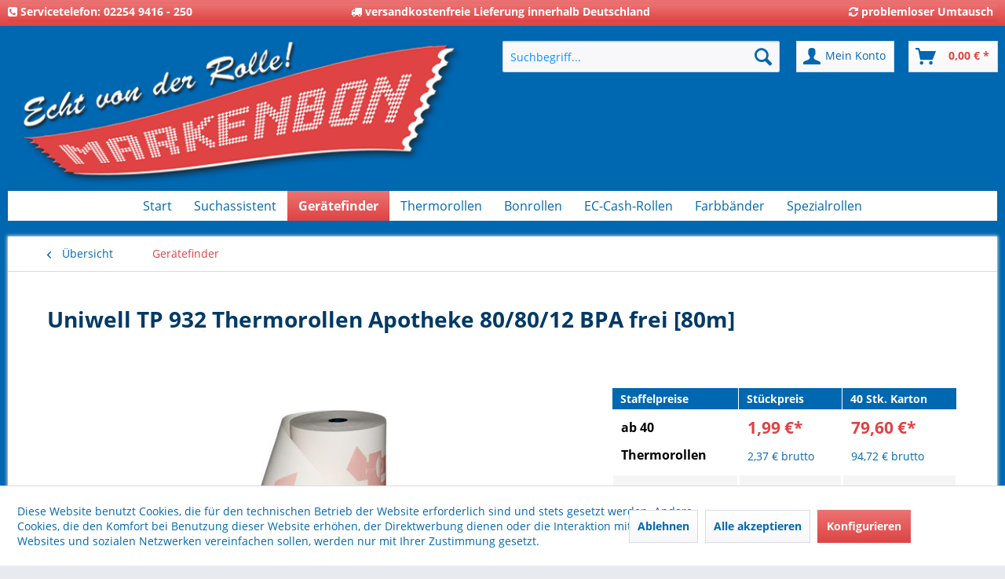

--- FILE ---
content_type: text/html; charset=UTF-8
request_url: https://markenbon.de/mb-t92-a22617/uniwell-tp-932-thermorollen-apotheke-80/80/12-bpa-frei-80m
body_size: 11580
content:
<!DOCTYPE html>
<html class="no-js" lang="de" itemscope="itemscope" itemtype="http://schema.org/WebPage">
<head>
<meta charset="utf-8">
<meta name="author" content="markenbon Versand" />
<meta name="robots" content="index,follow" />
<meta name="revisit-after" content="15 days" />
<meta name="keywords" content="Kassenrollen, EC Rollen, Cashrollen, Farbband, Farbbänder" />
<meta name="description" content="Uniwell TP 932 Thermorollen &quot;Apotheke&quot; 80/80 [Länge: 80 Meter] Bonrollen thermo Kassenrollen vonmarkenbon, echt von der Rolle! markenbon, I…" />
<meta property="og:type" content="website" />
<meta property="og:site_name" content="markenbon Versand | echt von der Rolle" />
<meta property="og:title" content="markenbon Versand | echt von der Rolle" />
<meta property="og:description" content="Uniwell TP 932 Thermorollen &quot;Apotheke&quot; 80/80 [Länge: 80 Meter] Bonrollen thermo Kassenrollen vonmarkenbon, echt von der Rolle! markenbon, I…" />
<meta property="og:image" content="https://markenbon.de/media/image/13/57/af/mabo-logo.png" />
<meta name="twitter:card" content="website" />
<meta name="twitter:site" content="markenbon Versand | echt von der Rolle" />
<meta name="twitter:title" content="markenbon Versand | echt von der Rolle" />
<meta name="twitter:description" content="Uniwell TP 932 Thermorollen &quot;Apotheke&quot; 80/80 [Länge: 80 Meter] Bonrollen thermo Kassenrollen vonmarkenbon, echt von der Rolle! markenbon, I…" />
<meta name="twitter:image" content="https://markenbon.de/media/image/13/57/af/mabo-logo.png" />
<meta itemprop="copyrightHolder" content="markenbon Versand | echt von der Rolle" />
<meta itemprop="copyrightYear" content="2014" />
<meta itemprop="isFamilyFriendly" content="True" />
<meta itemprop="image" content="https://markenbon.de/media/image/13/57/af/mabo-logo.png" />
<meta name="viewport" content="width=device-width, initial-scale=1.0">
<meta name="mobile-web-app-capable" content="yes">
<meta name="apple-mobile-web-app-title" content="markenbon Versand | echt von der Rolle">
<meta name="apple-mobile-web-app-capable" content="yes">
<meta name="apple-mobile-web-app-status-bar-style" content="default">
<link rel="apple-touch-icon-precomposed" href="/themes/Frontend/Responsive/frontend/_public/src/img/apple-touch-icon-precomposed.png">
<link rel="shortcut icon" href="https://markenbon.de/media/unknown/d9/0c/f4/favicon.ico">
<meta name="msapplication-navbutton-color" content="#df4343" />
<meta name="application-name" content="markenbon Versand | echt von der Rolle" />
<meta name="msapplication-starturl" content="https://markenbon.de/" />
<meta name="msapplication-window" content="width=1024;height=768" />
<meta name="msapplication-TileImage" content="/themes/Frontend/Responsive/frontend/_public/src/img/win-tile-image.png">
<meta name="msapplication-TileColor" content="#df4343">
<meta name="theme-color" content="#df4343" />
<title itemprop="name">
Uniwell TP 932 |
Thermorollen  BPA-frei (ohne Bisphenol A) Apothekenlogo | markenbon Versand
</title>
<link href="/web/cache/1766477399_fd4e4ae8a3efd2ddcbf07e8e058f14ca.css" media="all" rel="stylesheet" type="text/css" />
<link rel="stylesheet" href="https://maxcdn.bootstrapcdn.com/font-awesome/4.4.0/css/font-awesome.min.css">
</head>
<body class="is--ctl-detail is--act-index" >
<div data-paypalUnifiedMetaDataContainer="true" data-paypalUnifiedRestoreOrderNumberUrl="https://markenbon.de/widgets/PaypalUnifiedOrderNumber/restoreOrderNumber" class="is--hidden">
</div>
<div class="page-wrap">
<noscript class="noscript-main">
<div class="alert is--warning">
<div class="alert--icon">
<i class="icon--element icon--warning"></i>
</div>
<div class="alert--content">
Um markenbon&#x20;Versand&#x20;&#x7C;&#x20;echt&#x20;von&#x20;der&#x20;Rolle in vollem Umfang nutzen zu k&ouml;nnen, empfehlen wir Ihnen Javascript in Ihrem Browser zu aktiveren.
</div>
</div>
</noscript>
<header class="header-main">
<div class="mabo-header">
<div class="container">
<div class="mabo-header-column">
<i class="fa fa-phone-square" aria-hidden="true"></i>
<strong>Servicetelefon: 02254 9416 - 250</strong>
</div>
<div class="mabo-header-column">
<i class="fa fa-truck" aria-hidden="true"></i>
<strong>versandkostenfreie Lieferung innerhalb Deutschland</strong>
</div>
<div class="mabo-header-column">
<i class="fa fa-refresh" aria-hidden="true"></i>
<strong>problemloser Umtausch</strong>
</div>
</div>
</div>
<div class="top-bar">
<div class="container block-group">
<nav class="top-bar--navigation block" role="menubar">

    



    

<div class="navigation--entry entry--compare is--hidden" role="menuitem" aria-haspopup="true" data-drop-down-menu="true">
    

</div>
<div class="navigation--entry entry--service has--drop-down" role="menuitem" aria-haspopup="true" data-drop-down-menu="true">
<i class="icon--service"></i> Service/Hilfe
<ul class="service--list is--rounded" role="menu">
<li class="service--entry" role="menuitem">
<a class="service--link" href="javascript:openCookieConsentManager()" title="Cookie Einstellungen" >
Cookie Einstellungen
</a>
</li>
<li class="service--entry" role="menuitem">
<a class="service--link" href="https://markenbon.de/markenbon-versand-kontaktformular" title="Kontakt" >
Kontakt
</a>
</li>
<li class="service--entry" role="menuitem">
<a class="service--link" href="https://markenbon.de/hilfe/support" title="Hilfe / Support" >
Hilfe / Support
</a>
</li>
<li class="service--entry" role="menuitem">
<a class="service--link" href="https://markenbon.de/agb" title="AGB" >
AGB
</a>
</li>
<li class="service--entry" role="menuitem">
<a class="service--link" href="https://markenbon.de/impressum" title="Impressum" >
Impressum
</a>
</li>
</ul>
</div>
</nav>
</div>
</div>
<div class="container header--navigation">
<div class="logo-main block-group" role="banner">
<div class="logo--shop block">
<a class="logo--link" href="https://markenbon.de/" title="markenbon Versand | echt von der Rolle - zur Startseite wechseln">
<picture>
<source srcset="https://markenbon.de/media/image/13/57/af/mabo-logo.png" media="(min-width: 78.75em)">
<source srcset="https://markenbon.de/media/image/13/57/af/mabo-logo.png" media="(min-width: 64em)">
<source srcset="https://markenbon.de/media/image/13/57/af/mabo-logo.png" media="(min-width: 48em)">
<img srcset="https://markenbon.de/media/image/13/57/af/mabo-logo.png" alt="markenbon Versand | echt von der Rolle - zur Startseite wechseln" />
</picture>
</a>
</div>
</div>
<nav class="shop--navigation block-group">
<ul class="navigation--list block-group" role="menubar">
<li class="navigation--entry entry--menu-left" role="menuitem">
<a class="entry--link entry--trigger btn is--icon-left" href="#offcanvas--left" data-offcanvas="true" data-offCanvasSelector=".sidebar-main">
<i class="icon--menu"></i> Menü
</a>
</li>
<li class="navigation--entry entry--search" role="menuitem" data-search="true" aria-haspopup="true" data-minLength="3">
<a class="btn entry--link entry--trigger" href="#show-hide--search" title="Suche anzeigen / schließen">
<i class="icon--search"></i>
<span class="search--display">Suchen</span>
</a>
<form action="/search" method="get" class="main-search--form">
<input type="search" name="sSearch" class="main-search--field" autocomplete="off" autocapitalize="off" placeholder="Suchbegriff..." maxlength="30" />
<button type="submit" class="main-search--button">
<i class="icon--search"></i>
<span class="main-search--text">Suchen</span>
</button>
<div class="form--ajax-loader">&nbsp;</div>
</form>
<div class="main-search--results"></div>
</li>

    <li class="navigation--entry entry--notepad" role="menuitem">
        
        <a href="https://markenbon.de/note" title="Merkzettel" class="btn">
            <i class="icon--heart"></i>
                    </a>
    </li>




    <li class="navigation--entry entry--account"
        role="menuitem"
        data-offcanvas="true"
        data-offCanvasSelector=".account--dropdown-navigation">
        
            <a href="https://markenbon.de/account"
               title="Mein Konto"
               class="btn is--icon-left entry--link account--link">
                <i class="icon--account"></i>
                                    <span class="account--display">
                        Mein Konto
                    </span>
                            </a>
        

            </li>




    <li class="navigation--entry entry--cart" role="menuitem">
        
        <a class="btn is--icon-left cart--link" href="https://markenbon.de/checkout/cart" title="Warenkorb">
            <span class="cart--display">
                                    Warenkorb
                            </span>

            <span class="badge is--primary is--minimal cart--quantity is--hidden">0</span>

            <i class="icon--basket"></i>

            <span class="cart--amount">
                0,00&nbsp;&euro; *
            </span>
        </a>
        <div class="ajax-loader">&nbsp;</div>
    </li>



</ul>
</nav>
<div class="container--ajax-cart" data-collapse-cart="true" data-displayMode="offcanvas"></div>
</div>
</header>
<nav class="navigation-main">
<div class="container" data-menu-scroller="true" data-listSelector=".navigation--list.container" data-viewPortSelector=".navigation--list-wrapper">
<div class="navigation--list-wrapper">
<ul class="navigation--list container" role="menubar" itemscope="itemscope" itemtype="http://schema.org/SiteNavigationElement">
<li class="navigation--entry is--home" role="menuitem"><a class="navigation--link is--first" href="https://markenbon.de/" title="Start" itemprop="url"><span itemprop="name">Start</span></a></li><li class="navigation--entry" role="menuitem"><a class="navigation--link" href="https://markenbon.de/suchassistent/suchassistent" title="Suchassistent" itemprop="url"><span itemprop="name">Suchassistent</span></a></li><li class="navigation--entry is--active" role="menuitem"><a class="navigation--link is--active" href="https://markenbon.de/geraetefinder/geraetefinder" title="Gerätefinder" itemprop="url"><span itemprop="name">Gerätefinder</span></a></li><li class="navigation--entry" role="menuitem"><a class="navigation--link" href="https://markenbon.de/thermorollen/thermorollen-von-44mm-bis-112mm-breite" title="Thermorollen" itemprop="url"><span itemprop="name">Thermorollen</span></a></li><li class="navigation--entry" role="menuitem"><a class="navigation--link" href="https://markenbon.de/bonrollen/holzfreie-kassenrollen-von-38mm-bis-114mm-breite" title="Bonrollen" itemprop="url"><span itemprop="name">Bonrollen</span></a></li><li class="navigation--entry" role="menuitem"><a class="navigation--link" href="https://markenbon.de/ec-cash-rollen/ec-cash-rollen" title="EC-Cash-Rollen" itemprop="url"><span itemprop="name">EC-Cash-Rollen</span></a></li><li class="navigation--entry" role="menuitem"><a class="navigation--link" href="https://markenbon.de/farbbaender/farbbaender-und-walzen" title="Farbbänder" itemprop="url"><span itemprop="name">Farbbänder</span></a></li><li class="navigation--entry" role="menuitem"><a class="navigation--link" href="https://markenbon.de/spezialrollen/" title="Spezialrollen" itemprop="url"><span itemprop="name">Spezialrollen</span></a></li>            </ul>
</div>
</div>
</nav>
<section class="content-main container block-group">
<nav class="content--breadcrumb block">
<a class="breadcrumb--button breadcrumb--link" href="https://markenbon.de/geraetefinder/geraetefinder" title="Übersicht">
<i class="icon--arrow-left"></i>
<span class="breadcrumb--title">Übersicht</span>
</a>
<ul class="breadcrumb--list" role="menu" itemscope itemtype="http://schema.org/BreadcrumbList">
<li class="breadcrumb--entry is--active" itemprop="itemListElement" itemscope itemtype="http://schema.org/ListItem">
<a class="breadcrumb--link" href="https://markenbon.de/geraetefinder/geraetefinder" title="Gerätefinder" itemprop="item">
<link itemprop="url" href="https://markenbon.de/geraetefinder/geraetefinder" />
<span class="breadcrumb--title" itemprop="name">Gerätefinder</span>
</a>
<meta itemprop="position" content="0" />
</li>
</ul>
</nav>
<nav class="product--navigation">
<a href="#" class="navigation--link link--prev">
<div class="link--prev-button">
<span class="link--prev-inner">Zurück</span>
</div>
<div class="image--wrapper">
<div class="image--container"></div>
</div>
</a>
<a href="#" class="navigation--link link--next">
<div class="link--next-button">
<span class="link--next-inner">Vor</span>
</div>
<div class="image--wrapper">
<div class="image--container"></div>
</div>
</a>
</nav>
<div class="content-main--inner">
<aside class="sidebar-main off-canvas">
<div class="navigation--smartphone">
<ul class="navigation--list ">
<li class="navigation--entry entry--close-off-canvas">
<a href="#close-categories-menu" title="Menü schließen" class="navigation--link">
Menü schließen <i class="icon--arrow-right"></i>
</a>
</li>
</ul>
<div class="mobile--switches">

    



    

</div>
</div>
<div class="sidebar--categories-wrapper" data-subcategory-nav="true" data-mainCategoryId="3" data-categoryId="6724" data-fetchUrl="/widgets/listing/getCategory/categoryId/6724">
<div class="categories--headline navigation--headline">
Kategorien
</div>
<div class="sidebar--categories-navigation">
<ul class="sidebar--navigation categories--navigation navigation--list is--drop-down is--level0 is--rounded" role="menu">
<li class="navigation--entry" role="menuitem">
<a class="navigation--link" href="https://markenbon.de/suchassistent/suchassistent" data-categoryId="6705" data-fetchUrl="/widgets/listing/getCategory/categoryId/6705" title="Suchassistent" >
Suchassistent
</a>
</li>
<li class="navigation--entry is--active" role="menuitem">
<a class="navigation--link is--active" href="https://markenbon.de/geraetefinder/geraetefinder" data-categoryId="6724" data-fetchUrl="/widgets/listing/getCategory/categoryId/6724" title="Gerätefinder" >
Gerätefinder
</a>
</li>
<li class="navigation--entry has--sub-children" role="menuitem">
<a class="navigation--link link--go-forward" href="https://markenbon.de/thermorollen/thermorollen-von-44mm-bis-112mm-breite" data-categoryId="6" data-fetchUrl="/widgets/listing/getCategory/categoryId/6" title="Thermorollen" >
Thermorollen
<span class="is--icon-right">
<i class="icon--arrow-right"></i>
</span>
</a>
</li>
<li class="navigation--entry has--sub-children" role="menuitem">
<a class="navigation--link link--go-forward" href="https://markenbon.de/bonrollen/holzfreie-kassenrollen-von-38mm-bis-114mm-breite" data-categoryId="7" data-fetchUrl="/widgets/listing/getCategory/categoryId/7" title="Bonrollen" >
Bonrollen
<span class="is--icon-right">
<i class="icon--arrow-right"></i>
</span>
</a>
</li>
<li class="navigation--entry has--sub-children" role="menuitem">
<a class="navigation--link link--go-forward" href="https://markenbon.de/ec-cash-rollen/ec-cash-rollen" data-categoryId="8" data-fetchUrl="/widgets/listing/getCategory/categoryId/8" title="EC-Cash-Rollen" >
EC-Cash-Rollen
<span class="is--icon-right">
<i class="icon--arrow-right"></i>
</span>
</a>
</li>
<li class="navigation--entry has--sub-children" role="menuitem">
<a class="navigation--link link--go-forward" href="https://markenbon.de/farbbaender/farbbaender-und-walzen" data-categoryId="26" data-fetchUrl="/widgets/listing/getCategory/categoryId/26" title="Farbbänder" >
Farbbänder
<span class="is--icon-right">
<i class="icon--arrow-right"></i>
</span>
</a>
</li>
<li class="navigation--entry has--sub-children" role="menuitem">
<a class="navigation--link link--go-forward" href="https://markenbon.de/spezialrollen/" data-categoryId="6727" data-fetchUrl="/widgets/listing/getCategory/categoryId/6727" title="Spezialrollen" >
Spezialrollen
<span class="is--icon-right">
<i class="icon--arrow-right"></i>
</span>
</a>
</li>
</ul>
</div>
<div class="shop-sites--container is--rounded">
<div class="shop-sites--headline navigation--headline">
Informationen
</div>
<ul class="shop-sites--navigation sidebar--navigation navigation--list is--drop-down is--level0" role="menu">
<li class="navigation--entry" role="menuitem">
<a class="navigation--link" href="javascript:openCookieConsentManager()" title="Cookie Einstellungen" data-categoryId="51" data-fetchUrl="/widgets/listing/getCustomPage/pageId/51" >
Cookie Einstellungen
</a>
</li>
<li class="navigation--entry" role="menuitem">
<a class="navigation--link" href="https://markenbon.de/markenbon-versand-kontaktformular" title="Kontakt" data-categoryId="1" data-fetchUrl="/widgets/listing/getCustomPage/pageId/1" >
Kontakt
</a>
</li>
<li class="navigation--entry" role="menuitem">
<a class="navigation--link" href="https://markenbon.de/hilfe/support" title="Hilfe / Support" data-categoryId="2" data-fetchUrl="/widgets/listing/getCustomPage/pageId/2" >
Hilfe / Support
</a>
</li>
<li class="navigation--entry" role="menuitem">
<a class="navigation--link" href="https://markenbon.de/agb" title="AGB" data-categoryId="4" data-fetchUrl="/widgets/listing/getCustomPage/pageId/4" >
AGB
</a>
</li>
<li class="navigation--entry" role="menuitem">
<a class="navigation--link" href="https://markenbon.de/impressum" title="Impressum" data-categoryId="3" data-fetchUrl="/widgets/listing/getCustomPage/pageId/3" >
Impressum
</a>
</li>
</ul>
</div>
</div>
</aside>
<div class="content--wrapper">
<div class="content product--details" itemscope itemtype="http://schema.org/Product" data-product-navigation="/widgets/listing/productNavigation" data-category-id="6724" data-main-ordernumber="T92-A22617" data-ajax-wishlist="true" data-compare-ajax="true" data-ajax-variants-container="true">
<header class="product--header">
<div class="product--info">
<h1 class="product--title" itemprop="name">
Uniwell TP 932 Thermorollen Apotheke 80/80/12 BPA frei [80m]
</h1>
<meta itemprop="gtin13" content="4052372226171"/>
</div>
</header>
<div class="product--detail-upper block-group">
<div class="product--image-container image-slider" data-image-slider="true" data-image-gallery="true" data-maxZoom="1" data-thumbnails=".image--thumbnails" >
<div class="image-slider--container no--thumbnails">
<div class="image-slider--slide">
<div class="image--box image-slider--item">
<span class="image--element" data-img-large="https://markenbon.de/media/image/94/a2/38/markenbon_thermorolle_apotheke_1280x1280.jpg" data-img-small="https://markenbon.de/media/image/67/db/a3/markenbon_thermorolle_apotheke_200x200.jpg" data-img-original="https://markenbon.de/media/image/c9/66/f5/markenbon_thermorolle_apotheke.jpg" data-alt="Uniwell TP 932 Thermorollen Apotheke 80/80/12 BPA frei [80m]">
<span class="image--media">
<img srcset="https://markenbon.de/media/image/4b/50/12/markenbon_thermorolle_apotheke_600x600.jpg" src="https://markenbon.de/media/image/4b/50/12/markenbon_thermorolle_apotheke_600x600.jpg" alt="Uniwell TP 932 Thermorollen Apotheke 80/80/12 BPA frei [80m]" itemprop="image" />
</span>
</span>
</div>
</div>
</div>
</div>
<div class="product--buybox block">
<div itemprop="brand" itemtype="https://schema.org/Brand" itemscope>
<meta itemprop="name" content="Uniwell" />
</div>
<div itemprop="offers" itemscope itemtype="http://schema.org/AggregateOffer" class="buybox--inner">
<meta itemprop="lowPrice" content="1.85"/>
<meta itemprop="highPrice" content="1.99"/>
<meta itemprop="offerCount" content="3"/>
<div class="block-prices--container block-price--T92-A22617">
<table class="block-prices--table">
<thead class="block-prices--head">
<tr class="block-prices--row">
<th class="block-prices--cell">
Staffelpreise
</th>
<th class="block-prices--cell">
Stückpreis
</th>
<th class="block-prices--cell">
40 Stk. Karton
</th>
</tr>
</thead>
<tbody class="block-prices--body">
<tr class="block-prices--row is--primary">
<td class="block-prices--cell">
<span class="block-prices--quantity staffel">ab 40<br>
Thermorollen
</span>
</td>
<td class="block-prices--cell">
<span class="nettoPreis">1,99&nbsp;&euro;*<br></span>
<span class="bruttoPreis">2,37 &euro; brutto</span>
</td>
<td class="block-prices--cell">
<span class="nettoPreis">79,60 &euro;*</br></span>
<span class="bruttoPreis">94,72 &euro; brutto</span>
</td>
</tr>
<tr class="block-prices--row is--secondary">
<td class="block-prices--cell">
<span class="block-prices--quantity staffel">ab 80<br>
Thermorollen
</span>
</td>
<td class="block-prices--cell">
<span class="nettoPreis">1,89&nbsp;&euro;*<br></span>
<span class="bruttoPreis">2,25 &euro; brutto</span>
</td>
<td class="block-prices--cell">
<span class="nettoPreis">75,60 &euro;*</br></span>
<span class="bruttoPreis">89,96 &euro; brutto</span>
</td>
</tr>
<tr class="block-prices--row is--primary">
<td class="block-prices--cell">
<span class="block-prices--quantity staffel">ab 120<br>
Thermorollen
</span>
</td>
<td class="block-prices--cell">
<span class="nettoPreis">1,85&nbsp;&euro;*<br></span>
<span class="bruttoPreis">2,20 &euro; brutto</span>
</td>
<td class="block-prices--cell">
<span class="nettoPreis">74,00 &euro;*</br></span>
<span class="bruttoPreis">88,06 &euro; brutto</span>
</td>
</tr>
</tbody>
</table>
</div>
<p class="buybox--info" data-modal="true">
* Preise zzgl. gesetzlicher MwSt. <a title="Versandkosten" href="https://markenbon.de/versand-und-zahlungsbedingungen" style="text-decoration:underline">zzgl. Versandkosten</a>
</p>
<input id="price_T92-A22617" type="hidden" value="1.99">
<div class="product--delivery">
<link itemprop="availability" href="http://schema.org/InStock" />
<p class="delivery--information">
<span class="delivery--text delivery--text-available">
<i class="delivery--status-icon delivery--status-available"></i>
sofort lieferbar, Lieferfrist 1-3 Tage.
</span>
</p>
</div>
<div class="product--configurator">
</div>
<form name="sAddToBasket" method="post" action="https://markenbon.de/checkout/addArticle" class="buybox--form" data-add-article="true" data-eventName="submit" data-showModal="false" data-addArticleUrl="https://markenbon.de/checkout/ajaxAddArticleCart">
<input type="hidden" name="sActionIdentifier" value=""/>
<input type="hidden" name="sAddAccessories" id="sAddAccessories" value=""/>
<input type="hidden" name="sAdd" value="T92-A22617"/>
<div class="buybox--button-container block-group">
<div class="buybox--quantity block">
<div class="select-field">
<select id="sQuantity" name="sQuantity" class="quantity--select">
<option value="40">40 Stück</option>
<option value="80">80 Stück</option>
<option value="120">120 Stück</option>
<option value="160">160 Stück</option>
<option value="200">200 Stück</option>
<option value="240">240 Stück</option>
<option value="280">280 Stück</option>
<option value="320">320 Stück</option>
<option value="360">360 Stück</option>
<option value="400">400 Stück</option>
<option value="440">440 Stück</option>
<option value="480">480 Stück</option>
<option value="520">520 Stück</option>
<option value="560">560 Stück</option>
<option value="600">600 Stück</option>
<option value="640">640 Stück</option>
<option value="680">680 Stück</option>
<option value="720">720 Stück</option>
<option value="760">760 Stück</option>
<option value="800">800 Stück</option>
<option value="840">840 Stück</option>
<option value="880">880 Stück</option>
<option value="920">920 Stück</option>
<option value="960">960 Stück</option>
</select>
</div>
</div>
<button class="buybox--button block btn is--primary is--icon-right is--center is--large" name="In den Warenkorb">
<span class="buy-btn--cart-add">In den</span> <span class="buy-btn--cart-text">Warenkorb</span> <i class="icon--arrow-right"></i>
</button>
<div class="paypal-unified-ec--outer-button-container">
<div class="paypal-unified-ec--button-container right" data-paypalUnifiedEcButton="true" data-clientId="AQQ_liGUCLr0LPACQW5vEK7YwXb__6gIzf3ML9Aa0n5Eeavb-wkIk__oReTwLIlwBWa0LNm9xmhjH7ib" data-currency="EUR" data-paypalIntent="CAPTURE" data-createOrderUrl="https://markenbon.de/widgets/PaypalUnifiedV2ExpressCheckout/createOrder" data-onApproveUrl="https://markenbon.de/widgets/PaypalUnifiedV2ExpressCheckout/onApprove" data-confirmUrl="https://markenbon.de/checkout/confirm" data-color="gold" data-shape="rect" data-size="responsive" data-label="checkout" data-layout="vertical" data-locale="de_DE" data-productNumber="T92-A22617" data-buyProductDirectly="true" data-riskManagementMatchedProducts='' data-esdProducts='' data-communicationErrorMessage="Während der Kommunikation mit dem Zahlungsanbieter ist ein Fehler aufgetreten, bitte versuchen Sie es später erneut." data-communicationErrorTitle="Es ist ein Fehler aufgetreten" data-riskManagementErrorTitle="Fehlermeldung:" data-riskManagementErrorMessage="Die gewählte Zahlungsart kann mit Ihrem aktuellen Warenkorb nicht genutzt werden. Diese Entscheidung basiert auf einem automatisierten Datenverarbeitungsverfahren." data-showPayLater=0
data-isListing=
>
</div>
</div>
</div>
</form>
<nav class="product--actions">
<form action="https://markenbon.de/compare/add_article/articleID/122718" method="post" class="action--form">
<button type="submit" data-product-compare-add="true" title="Vergleichen" class="action--link action--compare">
<i class="icon--compare"></i> Vergleichen
</button>
</form>
<form action="https://markenbon.de/note/add/ordernumber/T92-A22617" method="post" class="action--form">
<button type="submit" class="action--link link--notepad" title="Auf den Merkzettel" data-ajaxUrl="https://markenbon.de/note/ajaxAdd/ordernumber/T92-A22617" data-text="Gemerkt">
<i class="icon--heart"></i> <span class="action--text">Merken</span>
</button>
</form>
</nav>
</div>
<ul class="product--base-info list--unstyled">
<li class="base-info--entry entry--sku">
<strong class="entry--label">
Artikel-Nr.:
</strong>
<meta itemprop="productID" content="122718"/>
<span class="entry--content" itemprop="sku">
T92-A22617
</span>
</li>
<li class="base-info--entry entry-attribute">
<strong class="entry--label">
<span class="frontend_detail_content_buy_container">Kartoninhalt:</span>
</strong>
<span class="entry--content">
40
Thermorollen
</span>
</li>
<li class="base-info--entry entry-attribute">
<strong class="entry--label">
EAN:
</strong>
<span class="entry--content">
4052372226171
</span>
</li>
<li class="base-info--entry entry-attribute">
<strong class="entry--label">passend f&uuml;r:</strong>
<span class="entry--content">Uniwell</span>
<span class="entry--content">TP 932</span>
</li>
</ul>
</div>
</div>
<div class="tab-menu--product">
<div class="tab--navigation">
<a href="#" class="tab--link" title="Beschreibung" data-tabName="description">Beschreibung</a>
<a class="tab--link" title="" href="#">Produktsicherheit</a>
</div>
<div class="tab--container-list">
<div class="tab--container">
<div class="tab--header">
<a href="#" class="tab--title" title="Beschreibung">Beschreibung</a>
</div>
<div class="tab--preview">
Uniwell TP 932 Thermorollen "Apotheke" 80/80 [Länge: 80 Meter] Bonrollen thermo Kassenrollen...<a href="#" class="tab--link" title=" mehr"> mehr</a>
</div>
<div class="tab--content">
<div class="buttons--off-canvas">
<a href="#" title="Menü schließen" class="close--off-canvas">
<i class="icon--arrow-left"></i>
Menü schließen
</a>
</div>
<div class="content--description">
<div class="content--title">
Produktinformationen "Uniwell TP 932 Thermorollen Apotheke 80/80/12 BPA frei [80m]"
</div>
<div class="product--description" itemprop="description">
<p><h2>Uniwell TP 932 Thermorollen "Apotheke" 80/80 [Länge: 80 Meter] Bonrollen thermo Kassenrollen von<br>markenbon, echt von der Rolle!</h2></p>  <p>markenbon, Ihr verlässlicher Lieferant für Uniwell-Zubehör speziell für Apotheken.</p>  <p>Diese Uniwell 80/80 Apothekenrolle hat die folgenden Abmessungen:</p> <ul> <li>Rollenbreite: 80mm</li> <li>Rollendurchmesser: 80mm</li> <li>Rollenlänge: 80m</li> <li>Durchmesser des Innenkerns: 12mm</li> <li>Rollenfarbe: weiß</li> <li>Papierbeschichtung der Rolle: Außenbeschichtung (Standard)</li> <li>Aufdruck: Apotheken A</li> </ul>  <p>Für Uniwell Thermodruck-Geräte in Apotheken sind diese markenbon Thermo-Kassenrollen 80/80 im TP 932 getestet. Der markenbon ist der Qualitätsbon aus Thermopapier für Ihren Uniwell TP 932 mit hohem Wiedererkennungswert durch den Aufdruck des Apotheken A</p>  <p>Die Apotheken Thermopapierrollen 80/80 für Uniwell sind mit 40 Stück im stabilem Umkarton verpackt. Das Gewicht des Kartons beträgt 20,000 KG. Eine einzelne Rolle für das Modell TP 932 wiegt 500g.</p>  <p>Diese Uniwell Apothekenrolle unterstreicht Ihren Anspruch!</p>  <p><a href="https://www.markenbon.de/hinweise_zur_haltbarkeit" target="_self" title="Hinweise zur Produkthaltbarkeit">*Hinweise zur Produkthaltbarkeit von Thermorollen</a></p>  <p>Immer auf der sicheren Seite mit dem markenbon Rücknahmeversprechen. Jeden ungebrauchten markenbon Artikel können Sie ohne Angabe von Gründen zurückgeben, egal wann! Senden Sie den Artikel einfach zurück und Sie erhalten eine Kaufpreiserstattung.</p>  <p>markenbon liefert versandkostenfrei innerhalb von Deutschland.</p>  <p>markenbon, echt von der Rolle. Denn markenbon Produkte garantieren Zufriedenheit und Zuverlässigkeit, tagein tagaus.</p>
</div>
<div class="product--properties panel has--border">
<table class="product--properties-table">
<tr class="product--properties-row">
<td class="product--properties-label is--bold">Hersteller:</td>
<td class="product--properties-value">Uniwell</td>
</tr>
<tr class="product--properties-row">
<td class="product--properties-label is--bold">Modell:</td>
<td class="product--properties-value">TP 932</td>
</tr>
</table>
</div>
<div class="content--title">
Weiterführende Links zu "Uniwell TP 932 Thermorollen Apotheke 80/80/12 BPA frei [80m]"
</div>
<ul class="content--list list--unstyled">
<li class="list--entry">
<a href="https://markenbon.de/anfrage-formular?sInquiry=detail&sOrdernumber=T92-A22617" rel="nofollow" class="content--link link--contact" title="Fragen zum Artikel?">
<i class="icon--arrow-right"></i> Fragen zum Artikel?
</a>
</li>
<li class="list--entry">
<a href="https://markenbon.de/uniwell/" target="_parent" class="content--link link--supplier" title="Weitere Artikel von Uniwell">
<i class="icon--arrow-right"></i> Weitere Artikel von Uniwell
</a>
</li>
</ul>
</div>
</div>
</div>
<div class="tab--container">
<div class="tab--header"><a class="tab--title" title="Produktsicherheit" href="#">Produktsicherheit</a></div>
<div class="tab--preview">1<a href="#" class="tab--link" title=" mehr"> mehr</a></div>
<div class="tab--content">
<div class="buttons--off-canvas">
<a class="close--off-canvas" href="#">
<i class="icon--arrow-left"></i>
Zur&uuml;ck
</a>
</div>
<div class="custom-content--description">
<div class="product--description">
<p>
<h2>Produktsicherheit</h2>
<h3>Hersteller:</h3>
<b>markenbon Versand</b><br>
D&uuml;tzhofer Stra&szlig;e 9<br>
53913 Swisttal<br>
Telefon: +49 (0)2254 - 94 16 250<br>
E-Mail: <a href="mailto:info@markenbon.de">info@markenbon.de</a><br>
Internet: <a href="https://www.markenbon.de">www.markenbon.de</a></p>
<p><hr></p>
<p>Bei Fragen zur Produktsicherheit oder zur Verwendung k&ouml;nnen Sie uns jederzeit kontaktieren:<br></p>
<p>
<b>markenbon Versand</b><br>
D&uuml;tzhofer Stra&szlig;e 9<br>
53913 Swisttal<br>
Telefon: +49 (0)2254 - 94 16 250<br>
eMail: <a href="mailto:info@markenbon.de">info@markenbon.de</a></p>
</div>
</div>
</div>
</div>
</div>
</div>
<div class="tab-menu--cross-selling">
<div class="tab--navigation">
</div>
<div class="tab--container-list">
</div>
</div>
</div>
</div>
<div id='cookie-consent' class='off-canvas is--left' data-cookie-consent-manager='true'>
<div class='cookie-consent--header cookie-consent--close'>
Cookie-Einstellungen
<i class="icon--arrow-right"></i>
</div>
<div class='cookie-consent--description'>
Diese Website benutzt Cookies, die für den technischen Betrieb der Website erforderlich sind und stets gesetzt werden. Andere Cookies, die den Komfort bei Benutzung dieser Website erhöhen, der Direktwerbung dienen oder die Interaktion mit anderen Websites und sozialen Netzwerken vereinfachen sollen, werden nur mit Ihrer Zustimmung gesetzt.
</div>
<div class='cookie-consent--configuration'>
<div class='cookie-consent--configuration-header'>
<div class='cookie-consent--configuration-header-text'>Konfiguration</div>
</div>
<div class='cookie-consent--configuration-main'>
<div class='cookie-consent--group'>
<input type="hidden" class="cookie-consent--group-name" value="technical" />
<label class="cookie-consent--group-state cookie-consent--state-input cookie-consent--required">
<input type="checkbox" name="technical-state" class="cookie-consent--group-state-input" disabled="disabled" checked="checked"/>
<span class="cookie-consent--state-input-element"></span>
</label>
<div class='cookie-consent--group-title' data-collapse-panel='true' data-contentSiblingSelector=".cookie-consent--group-container">
<div class="cookie-consent--group-title-label cookie-consent--state-label">
Technisch erforderlich
</div>
<span class="cookie-consent--group-arrow is-icon--right">
<i class="icon--arrow-right"></i>
</span>
</div>
<div class='cookie-consent--group-container'>
<div class='cookie-consent--group-description'>
Diese Cookies sind für die Grundfunktionen des Shops notwendig.
</div>
<div class='cookie-consent--cookies-container'>
<div class='cookie-consent--cookie'>
<input type="hidden" class="cookie-consent--cookie-name" value="cookieDeclined" />
<label class="cookie-consent--cookie-state cookie-consent--state-input cookie-consent--required">
<input type="checkbox" name="cookieDeclined-state" class="cookie-consent--cookie-state-input" disabled="disabled" checked="checked" />
<span class="cookie-consent--state-input-element"></span>
</label>
<div class='cookie--label cookie-consent--state-label'>
Alle Cookies ablehnen
</div>
</div>
<div class='cookie-consent--cookie'>
<input type="hidden" class="cookie-consent--cookie-name" value="allowCookie" />
<label class="cookie-consent--cookie-state cookie-consent--state-input cookie-consent--required">
<input type="checkbox" name="allowCookie-state" class="cookie-consent--cookie-state-input" disabled="disabled" checked="checked" />
<span class="cookie-consent--state-input-element"></span>
</label>
<div class='cookie--label cookie-consent--state-label'>
Alle Cookies annehmen
</div>
</div>
<div class='cookie-consent--cookie'>
<input type="hidden" class="cookie-consent--cookie-name" value="shop" />
<label class="cookie-consent--cookie-state cookie-consent--state-input cookie-consent--required">
<input type="checkbox" name="shop-state" class="cookie-consent--cookie-state-input" disabled="disabled" checked="checked" />
<span class="cookie-consent--state-input-element"></span>
</label>
<div class='cookie--label cookie-consent--state-label'>
Ausgewählter Shop
</div>
</div>
<div class='cookie-consent--cookie'>
<input type="hidden" class="cookie-consent--cookie-name" value="csrf_token" />
<label class="cookie-consent--cookie-state cookie-consent--state-input cookie-consent--required">
<input type="checkbox" name="csrf_token-state" class="cookie-consent--cookie-state-input" disabled="disabled" checked="checked" />
<span class="cookie-consent--state-input-element"></span>
</label>
<div class='cookie--label cookie-consent--state-label'>
CSRF-Token
</div>
</div>
<div class='cookie-consent--cookie'>
<input type="hidden" class="cookie-consent--cookie-name" value="cookiePreferences" />
<label class="cookie-consent--cookie-state cookie-consent--state-input cookie-consent--required">
<input type="checkbox" name="cookiePreferences-state" class="cookie-consent--cookie-state-input" disabled="disabled" checked="checked" />
<span class="cookie-consent--state-input-element"></span>
</label>
<div class='cookie--label cookie-consent--state-label'>
Cookie-Einstellungen
</div>
</div>
<div class='cookie-consent--cookie'>
<input type="hidden" class="cookie-consent--cookie-name" value="x-cache-context-hash" />
<label class="cookie-consent--cookie-state cookie-consent--state-input cookie-consent--required">
<input type="checkbox" name="x-cache-context-hash-state" class="cookie-consent--cookie-state-input" disabled="disabled" checked="checked" />
<span class="cookie-consent--state-input-element"></span>
</label>
<div class='cookie--label cookie-consent--state-label'>
Individuelle Preise
</div>
</div>
<div class='cookie-consent--cookie'>
<input type="hidden" class="cookie-consent--cookie-name" value="nocache" />
<label class="cookie-consent--cookie-state cookie-consent--state-input cookie-consent--required">
<input type="checkbox" name="nocache-state" class="cookie-consent--cookie-state-input" disabled="disabled" checked="checked" />
<span class="cookie-consent--state-input-element"></span>
</label>
<div class='cookie--label cookie-consent--state-label'>
Kundenspezifisches Caching
</div>
</div>
<div class='cookie-consent--cookie'>
<input type="hidden" class="cookie-consent--cookie-name" value="paypal-cookies" />
<label class="cookie-consent--cookie-state cookie-consent--state-input cookie-consent--required">
<input type="checkbox" name="paypal-cookies-state" class="cookie-consent--cookie-state-input" disabled="disabled" checked="checked" />
<span class="cookie-consent--state-input-element"></span>
</label>
<div class='cookie--label cookie-consent--state-label'>
PayPal-Zahlungen
</div>
</div>
<div class='cookie-consent--cookie'>
<input type="hidden" class="cookie-consent--cookie-name" value="session" />
<label class="cookie-consent--cookie-state cookie-consent--state-input cookie-consent--required">
<input type="checkbox" name="session-state" class="cookie-consent--cookie-state-input" disabled="disabled" checked="checked" />
<span class="cookie-consent--state-input-element"></span>
</label>
<div class='cookie--label cookie-consent--state-label'>
Session
</div>
</div>
<div class='cookie-consent--cookie'>
<input type="hidden" class="cookie-consent--cookie-name" value="currency" />
<label class="cookie-consent--cookie-state cookie-consent--state-input cookie-consent--required">
<input type="checkbox" name="currency-state" class="cookie-consent--cookie-state-input" disabled="disabled" checked="checked" />
<span class="cookie-consent--state-input-element"></span>
</label>
<div class='cookie--label cookie-consent--state-label'>
Währungswechsel
</div>
</div>
</div>
</div>
</div>
<div class='cookie-consent--group'>
<input type="hidden" class="cookie-consent--group-name" value="comfort" />
<label class="cookie-consent--group-state cookie-consent--state-input">
<input type="checkbox" name="comfort-state" class="cookie-consent--group-state-input"/>
<span class="cookie-consent--state-input-element"></span>
</label>
<div class='cookie-consent--group-title' data-collapse-panel='true' data-contentSiblingSelector=".cookie-consent--group-container">
<div class="cookie-consent--group-title-label cookie-consent--state-label">
Komfortfunktionen
</div>
<span class="cookie-consent--group-arrow is-icon--right">
<i class="icon--arrow-right"></i>
</span>
</div>
<div class='cookie-consent--group-container'>
<div class='cookie-consent--group-description'>
Diese Cookies werden genutzt um das Einkaufserlebnis noch ansprechender zu gestalten, beispielsweise für die Wiedererkennung des Besuchers.
</div>
<div class='cookie-consent--cookies-container'>
<div class='cookie-consent--cookie'>
<input type="hidden" class="cookie-consent--cookie-name" value="sUniqueID" />
<label class="cookie-consent--cookie-state cookie-consent--state-input">
<input type="checkbox" name="sUniqueID-state" class="cookie-consent--cookie-state-input" />
<span class="cookie-consent--state-input-element"></span>
</label>
<div class='cookie--label cookie-consent--state-label'>
Merkzettel
</div>
</div>
</div>
</div>
</div>
<div class='cookie-consent--group'>
<input type="hidden" class="cookie-consent--group-name" value="statistics" />
<label class="cookie-consent--group-state cookie-consent--state-input">
<input type="checkbox" name="statistics-state" class="cookie-consent--group-state-input"/>
<span class="cookie-consent--state-input-element"></span>
</label>
<div class='cookie-consent--group-title' data-collapse-panel='true' data-contentSiblingSelector=".cookie-consent--group-container">
<div class="cookie-consent--group-title-label cookie-consent--state-label">
Statistik & Tracking
</div>
<span class="cookie-consent--group-arrow is-icon--right">
<i class="icon--arrow-right"></i>
</span>
</div>
<div class='cookie-consent--group-container'>
<div class='cookie-consent--cookies-container'>
<div class='cookie-consent--cookie'>
<input type="hidden" class="cookie-consent--cookie-name" value="x-ua-device" />
<label class="cookie-consent--cookie-state cookie-consent--state-input">
<input type="checkbox" name="x-ua-device-state" class="cookie-consent--cookie-state-input" />
<span class="cookie-consent--state-input-element"></span>
</label>
<div class='cookie--label cookie-consent--state-label'>
Endgeräteerkennung
</div>
</div>
<div class='cookie-consent--cookie'>
<input type="hidden" class="cookie-consent--cookie-name" value="partner" />
<label class="cookie-consent--cookie-state cookie-consent--state-input">
<input type="checkbox" name="partner-state" class="cookie-consent--cookie-state-input" />
<span class="cookie-consent--state-input-element"></span>
</label>
<div class='cookie--label cookie-consent--state-label'>
Partnerprogramm
</div>
</div>
</div>
</div>
</div>
</div>
</div>
<div class="cookie-consent--save">
<input class="cookie-consent--save-button btn is--primary" type="button" value="Einstellungen speichern" />
</div>
</div>
<div class="last-seen-products is--hidden" data-last-seen-products="true">
<div class="last-seen-products--title">
Zuletzt angesehen
</div>
<div class="last-seen-products--slider product-slider" data-product-slider="true">
<div class="last-seen-products--container product-slider--container"></div>
</div>
</div>
</div>
</section>
<footer class="footer-main">
<div class="container">
<div class="footer--columns block-group">
<div class="footer--column column--hotline is--first block">
<div class="column--headline">Service Hotline</div>
<div class="column--content">
<p class="column--desc">Telefonische Bestellung und</br>Beratung unter:<br /><br /><strong style="font-size:19px;"><font color = #0067B1>02254 - 94 16 250</font></strong><br/>Mo - Do, 08:15 Uhr - 16:00 Uhr<br/>Fr, 09:00 Uhr - 16:00 Uhr</p>
</div>
</div>
<div class="footer--column column--menu block">
<div class="column--headline">Shop Service</div>
<nav class="column--navigation column--content">
<ul class="navigation--list" role="menu">
<li class="navigation--entry" role="menuitem">
<a class="navigation--link" href="https://markenbon.de/reklamation" title="Reklamation" target="_self">
Reklamation
</a>
</li>
<li class="navigation--entry" role="menuitem">
<a class="navigation--link" href="https://markenbon.de/versand-und-zahlungsbedingungen" title="Versand und Zahlungsbedingungen">
Versand und Zahlungsbedingungen
</a>
</li>
<li class="navigation--entry" role="menuitem">
<a class="navigation--link" href="https://markenbon.de/widerrufsrecht" title="Widerrufsrecht">
Widerrufsrecht
</a>
</li>
</ul>
</nav>
</div>
<div class="footer--column column--menu block">
<div class="column--headline">Informationen</div>
<nav class="column--navigation column--content">
<ul class="navigation--list" role="menu">
<li class="navigation--entry" role="menuitem">
<a class="navigation--link" href="javascript:openCookieConsentManager()" title="Cookie Einstellungen">
Cookie Einstellungen
</a>
</li>
<li class="navigation--entry" role="menuitem">
<a class="navigation--link" href="https://markenbon.de/markenbon-versand-kontaktformular" title="Kontakt">
Kontakt
</a>
</li>
<li class="navigation--entry" role="menuitem">
<a class="navigation--link" href="https://markenbon.de/datenschutz" title="Datenschutz">
Datenschutz
</a>
</li>
<li class="navigation--entry" role="menuitem">
<a class="navigation--link" href="https://markenbon.de/agb" title="AGB">
AGB
</a>
</li>
<li class="navigation--entry" role="menuitem">
<a class="navigation--link" href="https://markenbon.de/impressum" title="Impressum">
Impressum
</a>
</li>
</ul>
</nav>
</div>
<div class="footer--column column--newsletter is--last block">
<div class="column--headline">SSL verschlüsselt sicher bezahlen</div>
<nav class="column--navigation column--content">
<ul class="navigation--list" role="menu">
<li class="navigation--entry" role="menuitem">
<a class="navigation--link" href="https://markenbon.de/./versand-und-zahlungsbedingungen" title="Versand- und Zahlungsbedingungen">
Lastschrift
</a>
</li>
<li class="navigation--entry" role="menuitem">
<a class="navigation--link" href="https://markenbon.de/./versand-und-zahlungsbedingungen" title="Versand- und Zahlungsbedingungen">
Vorkasse
</a>
</li>
<li class="navigation--entry" role="menuitem">
<a class="navigation--link" href="https://markenbon.de/./versand-und-zahlungsbedingungen" title="Versand- und Zahlungsbedingungen">
PayPal
</a>
</li>
<li class="navigation--entry" role="menuitem">
<a class="navigation--link" href="https://markenbon.de/./versand-und-zahlungsbedingungen" title="Versand- und Zahlungsbedingungen">
Nachnahme
</a>
<li>
&nbsp;
</li>
<li>
<img src="https://markenbon.de/./bilder/ssl-50.png" alt="alles sicher">
</li>
</ul>
</nav>
</div>
</div>
<div class="footer--bottom">
<div class="footer--vat-info">
<p class="vat-info--text">
* Alle Preise verstehen sich zzgl. Mehrwertsteuer und <span style="text-decoration: underline;"><a title="Versandkosten" href="https://markenbon.de/versand-und-zahlungsbedingungen">Versandkosten</a></span> wenn nicht anders beschrieben
</p>
</div>
<div class="container footer-minimal">
<div class="footer--service-menu">
<ul class="service--list is--rounded" role="menu">
<li class="service--entry" role="menuitem">
<a class="service--link" href="javascript:openCookieConsentManager()" title="Cookie Einstellungen" >
Cookie Einstellungen
</a>
</li>
<li class="service--entry" role="menuitem">
<a class="service--link" href="https://markenbon.de/markenbon-versand-kontaktformular" title="Kontakt" >
Kontakt
</a>
</li>
<li class="service--entry" role="menuitem">
<a class="service--link" href="https://markenbon.de/hilfe/support" title="Hilfe / Support" >
Hilfe / Support
</a>
</li>
<li class="service--entry" role="menuitem">
<a class="service--link" href="https://markenbon.de/agb" title="AGB" >
AGB
</a>
</li>
<li class="service--entry" role="menuitem">
<a class="service--link" href="https://markenbon.de/impressum" title="Impressum" >
Impressum
</a>
</li>
</ul>
</div>
</div>
<div class="footer--copyright">
Copyright ©  markenbon Versand - Alle Rechte vorbehalten
</div>
<div class="footer--logo">
<i class="icon--shopware"></i>
</div>
</div>
</div>
</footer>
</div>
<div class="page-wrap--cookie-permission is--hidden" data-cookie-permission="true" data-urlPrefix="https://markenbon.de/" data-title="Cookie-Richtlinien" data-shopId="1">
<div class="cookie-permission--container cookie-mode--1">
<div class="cookie-permission--content cookie-permission--extra-button">
Diese Website benutzt Cookies, die für den technischen Betrieb der Website erforderlich sind und stets gesetzt werden. Andere Cookies, die den Komfort bei Benutzung dieser Website erhöhen, der Direktwerbung dienen oder die Interaktion mit anderen Websites und sozialen Netzwerken vereinfachen sollen, werden nur mit Ihrer Zustimmung gesetzt.
</div>
<div class="cookie-permission--button cookie-permission--extra-button">
<a href="#" class="cookie-permission--decline-button btn is--large is--center">
Ablehnen
</a>
<a href="#" class="cookie-permission--accept-button btn is--large is--center">
Alle akzeptieren
</a>
<a href="#" class="cookie-permission--configure-button btn is--primary is--large is--center" data-openConsentManager="true">
Konfigurieren
</a>
</div>
</div>
</div>
<script type="text/javascript" id="footer--js-inline">
var timeNow = 1768937827;
var asyncCallbacks = [];
document.asyncReady = function (callback) {
asyncCallbacks.push(callback);
};
var controller = controller || {"vat_check_enabled":"","vat_check_required":"","register":"https:\/\/markenbon.de\/register","checkout":"https:\/\/markenbon.de\/checkout","ajax_search":"https:\/\/markenbon.de\/ajax_search","ajax_cart":"https:\/\/markenbon.de\/checkout\/ajaxCart","ajax_validate":"https:\/\/markenbon.de\/register","ajax_add_article":"https:\/\/markenbon.de\/checkout\/addArticle","ajax_listing":"\/widgets\/listing\/listingCount","ajax_cart_refresh":"https:\/\/markenbon.de\/checkout\/ajaxAmount","ajax_address_selection":"https:\/\/markenbon.de\/address\/ajaxSelection","ajax_address_editor":"https:\/\/markenbon.de\/address\/ajaxEditor"};
var snippets = snippets || { "noCookiesNotice": "Es wurde festgestellt, dass Cookies in Ihrem Browser deaktiviert sind. Um markenbon\x20Versand\x20\x7C\x20echt\x20von\x20der\x20Rolle in vollem Umfang nutzen zu k\u00f6nnen, empfehlen wir Ihnen, Cookies in Ihrem Browser zu aktiveren." };
var themeConfig = themeConfig || {"offcanvasOverlayPage":true};
var lastSeenProductsConfig = lastSeenProductsConfig || {"baseUrl":"","shopId":1,"noPicture":"\/themes\/Frontend\/Responsive\/frontend\/_public\/src\/img\/no-picture.jpg","productLimit":"5","currentArticle":{"articleId":122718,"linkDetailsRewritten":"https:\/\/markenbon.de\/mb-t92-a22617\/uniwell-tp-932-thermorollen-apotheke-80\/80\/12-bpa-frei-80m","articleName":"Uniwell TP 932 Thermorollen Apotheke 80\/80\/12 BPA frei [80m]","imageTitle":"","images":[{"source":"https:\/\/markenbon.de\/media\/image\/67\/db\/a3\/markenbon_thermorolle_apotheke_200x200.jpg","retinaSource":null,"sourceSet":"https:\/\/markenbon.de\/media\/image\/67\/db\/a3\/markenbon_thermorolle_apotheke_200x200.jpg"},{"source":"https:\/\/markenbon.de\/media\/image\/4b\/50\/12\/markenbon_thermorolle_apotheke_600x600.jpg","retinaSource":null,"sourceSet":"https:\/\/markenbon.de\/media\/image\/4b\/50\/12\/markenbon_thermorolle_apotheke_600x600.jpg"},{"source":"https:\/\/markenbon.de\/media\/image\/94\/a2\/38\/markenbon_thermorolle_apotheke_1280x1280.jpg","retinaSource":null,"sourceSet":"https:\/\/markenbon.de\/media\/image\/94\/a2\/38\/markenbon_thermorolle_apotheke_1280x1280.jpg"},{"source":"https:\/\/markenbon.de\/media\/image\/4b\/50\/12\/markenbon_thermorolle_apotheke_600x600.jpg","retinaSource":null,"sourceSet":"https:\/\/markenbon.de\/media\/image\/4b\/50\/12\/markenbon_thermorolle_apotheke_600x600.jpg"},{"source":"https:\/\/markenbon.de\/media\/image\/9a\/ff\/7e\/markenbon_thermorolle_apotheke_285x255.jpg","retinaSource":null,"sourceSet":"https:\/\/markenbon.de\/media\/image\/9a\/ff\/7e\/markenbon_thermorolle_apotheke_285x255.jpg"},{"source":"https:\/\/markenbon.de\/media\/image\/34\/a0\/6a\/markenbon_thermorolle_apotheke_720x600.jpg","retinaSource":null,"sourceSet":"https:\/\/markenbon.de\/media\/image\/34\/a0\/6a\/markenbon_thermorolle_apotheke_720x600.jpg"},{"source":"https:\/\/markenbon.de\/media\/image\/a3\/ca\/6d\/markenbon_thermorolle_apotheke_100x100.jpg","retinaSource":null,"sourceSet":"https:\/\/markenbon.de\/media\/image\/a3\/ca\/6d\/markenbon_thermorolle_apotheke_100x100.jpg"},{"source":"https:\/\/markenbon.de\/media\/image\/e8\/36\/71\/markenbon_thermorolle_apotheke_50x50.jpg","retinaSource":null,"sourceSet":"https:\/\/markenbon.de\/media\/image\/e8\/36\/71\/markenbon_thermorolle_apotheke_50x50.jpg"}]}};
var csrfConfig = csrfConfig || {"generateUrl":"\/csrftoken","basePath":"","shopId":1};
var statisticDevices = [
{ device: 'mobile', enter: 0, exit: 767 },
{ device: 'tablet', enter: 768, exit: 1259 },
{ device: 'desktop', enter: 1260, exit: 5160 }
];
var cookieRemoval = cookieRemoval || 1;
var cookieRemoval = cookieRemoval || 1;
</script>
<script type="text/javascript">
var datePickerGlobalConfig = datePickerGlobalConfig || {
locale: {
weekdays: {
shorthand: ['So', 'Mo', 'Di', 'Mi', 'Do', 'Fr', 'Sa'],
longhand: ['Sonntag', 'Montag', 'Dienstag', 'Mittwoch', 'Donnerstag', 'Freitag', 'Samstag']
},
months: {
shorthand: ['Jan', 'Feb', 'Mär', 'Apr', 'Mai', 'Jun', 'Jul', 'Aug', 'Sep', 'Okt', 'Nov', 'Dez'],
longhand: ['Januar', 'Februar', 'März', 'April', 'Mai', 'Juni', 'Juli', 'August', 'September', 'Oktober', 'November', 'Dezember']
},
firstDayOfWeek: 1,
weekAbbreviation: 'KW',
rangeSeparator: ' bis ',
scrollTitle: 'Zum Wechseln scrollen',
toggleTitle: 'Zum Öffnen klicken',
daysInMonth: [31, 28, 31, 30, 31, 30, 31, 31, 30, 31, 30, 31]
},
dateFormat: 'Y-m-d',
timeFormat: ' H:i:S',
altFormat: 'j. F Y',
altTimeFormat: ' - H:i'
};
</script>
<iframe id="refresh-statistics" width="0" height="0" style="display:none;"></iframe>
<script type="text/javascript">
/**
* @returns { boolean }
*/
function hasCookiesAllowed () {
if (window.cookieRemoval === 0) {
return true;
}
if (window.cookieRemoval === 1) {
if (document.cookie.indexOf('cookiePreferences') !== -1) {
return true;
}
return document.cookie.indexOf('cookieDeclined') === -1;
}
// Must be cookieRemoval = 2, so only depends on existence of `allowCookie`
return document.cookie.indexOf('allowCookie') !== -1;
}
/**
* @returns { boolean }
*/
function isDeviceCookieAllowed () {
var cookiesAllowed = hasCookiesAllowed();
if (window.cookieRemoval !== 1) {
return cookiesAllowed;
}
return cookiesAllowed && document.cookie.indexOf('"name":"x-ua-device","active":true') !== -1;
}
(function(window, document) {
var par = document.location.search.match(/sPartner=([^&])+/g),
pid = (par && par[0]) ? par[0].substring(9) : null,
cur = document.location.protocol + '//' + document.location.host,
ref = document.referrer.indexOf(cur) === -1 ? document.referrer : null,
url = "/widgets/index/refreshStatistic",
pth = document.location.pathname.replace("https://markenbon.de/", "/");
url += url.indexOf('?') === -1 ? '?' : '&';
url += 'requestPage=' + encodeURIComponent(pth);
url += '&requestController=' + encodeURI("detail");
if(pid) { url += '&partner=' + pid; }
if(ref) { url += '&referer=' + encodeURIComponent(ref); }
url += '&articleId=' + encodeURI("122718");
if (isDeviceCookieAllowed()) {
var i = 0,
device = 'desktop',
width = window.innerWidth,
breakpoints = window.statisticDevices;
if (typeof width !== 'number') {
width = (document.documentElement.clientWidth !== 0) ? document.documentElement.clientWidth : document.body.clientWidth;
}
for (; i < breakpoints.length; i++) {
if (width >= ~~(breakpoints[i].enter) && width <= ~~(breakpoints[i].exit)) {
device = breakpoints[i].device;
}
}
document.cookie = 'x-ua-device=' + device + '; path=/';
}
document
.getElementById('refresh-statistics')
.src = url;
})(window, document);
</script>
<script async src="/web/cache/1766477399_fd4e4ae8a3efd2ddcbf07e8e058f14ca.js" id="main-script"></script>
<script type="text/javascript">
/**
* Wrap the replacement code into a function to call it from the outside to replace the method when necessary
*/
var replaceAsyncReady = window.replaceAsyncReady = function() {
document.asyncReady = function (callback) {
if (typeof callback === 'function') {
window.setTimeout(callback.apply(document), 0);
}
};
};
document.getElementById('main-script').addEventListener('load', function() {
if (!asyncCallbacks) {
return false;
}
for (var i = 0; i < asyncCallbacks.length; i++) {
if (typeof asyncCallbacks[i] === 'function') {
asyncCallbacks[i].call(document);
}
}
replaceAsyncReady();
});
</script>
</body>
</html>